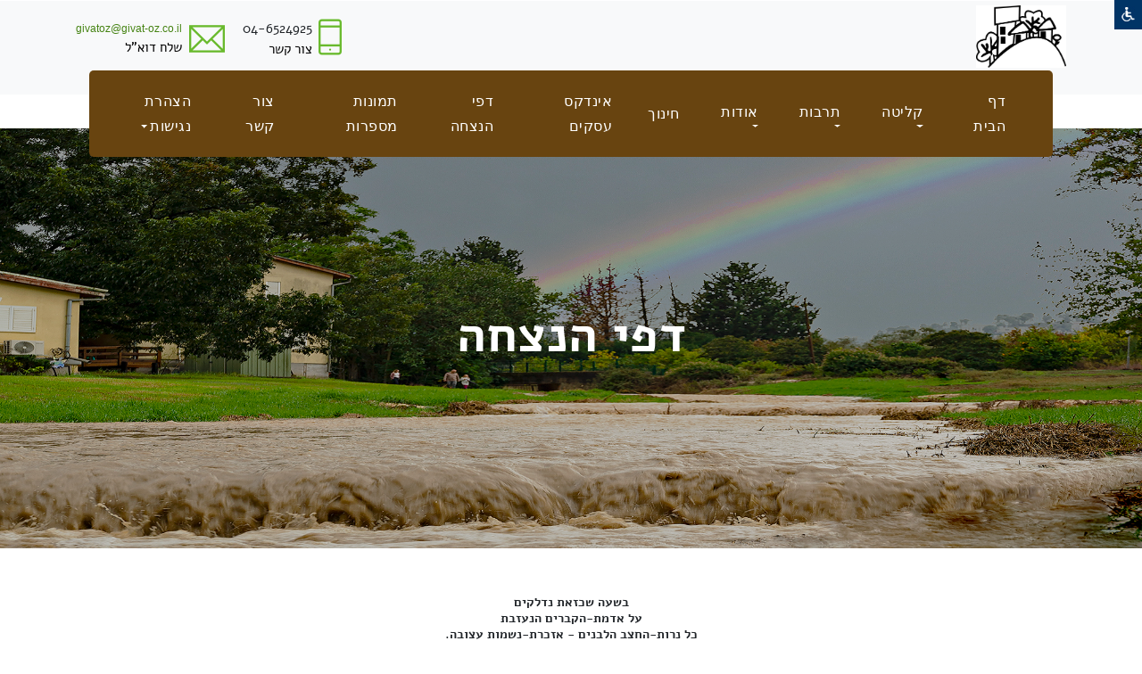

--- FILE ---
content_type: text/html
request_url: https://www.givat-oz.org.il/http_new/viewpage.asp?pagesCatID=12698&MemorialPage=1&Personkey=33BFF1C7F12F154F&siteName=givatoz
body_size: 15377
content:
 
<!DOCTYPE html PUBLIC "-//W3C//DTD XHTML 1.0 Transitional//EN" "https://www.w3.org/TR/xhtml1/DTD/xhtml1-transitional.dtd"> 
<html dir=rtl>
<head>


<title>דפי הנצחה - גבעת עוז- קהילנט</title>

<meta http-equiv="X-UA-Compatible" content="IE=EmulateIE8" >      
<meta http-equiv=Content-Type content="text/html; charset=windows-1255">
<META http-equiv="Content-Language" content="he">
<META NAME="allow-search" content="yes">
<META NAME="audience" content="all"> 
<META NAME="robots" content="all, index, follow">
<meta http-equiv="Cache-control" content="public, max-age=604800"> 
<META NAME="revisit-after" CONTENT="7 days">
<META name="keywords" content="אתר הנצחה לתושבי הישוב .יהי זיכרם ברוך... גבעת עוז">
<META name="description" content="אתר הנצחה לתושבי הישוב .יהי זיכרם ברוך... גבעת עוז">

<meta property="og:title" content="דפי הנצחה - גבעת עוז- קהילנט" />
<meta property="og:description" content="אתר הנצחה לתושבי הישוב .יהי זיכרם ברוך... גבעת עוז" />
<meta name="robots" content="max-snippet:-1, max-image-preview:large, max-video-preview:-1"/>
<link rel="canonical" href="https://www.givat-oz.org.il/http_new/viewpage.asp?pagesCatID=12698&MemorialPage=1&Personkey=33BFF1C7F12F154F&siteName=givatoz" />
<meta property="og:locale" content="he_IL" />
<meta property="og:type" content="website" />

<meta property="og:url" content="https://www.givat-oz.org.il/http_new/viewpage.asp?pagesCatID=12698&MemorialPage=1&Personkey=33BFF1C7F12F154F&siteName=givatoz" />
	
	<link rel="image_src" href="https://www.givat-oz.org.il/gallery/pictures/2014/12/13302/13302_TitleImage.jpg"/>	
	<meta property="og:image" content="https://www.givat-oz.org.il/gallery/pictures/2014/12/13302/13302_TitleImage.jpg"/>
	
<meta property="og:image:alt" content="גבעת עוז - קהילה-נט">
<meta property="og:image:type" content="image/jpeg"> 
<meta property="og:image:width" content="400" />
<meta property="og:image:height" content="300" />


<link rel=stylesheet type=text/css href="/main_css.css" title="">
 
<script language="JavaScript" src="/Includes/js/validForm.js?456" type="text/javascript"></script>


	<link rel="STYLESHEET" type="text/css" href="/Includes/css/CascadeMenuR_Kehila.css">

<script>

function InitMenu()
{
/*	 var bar = menuBarPages.children     

     for(var i=0;i < bar.length;i++) 
        {
		if (bar[i].menu.indexOf("menuPages")!=-1)
		{
	      var menu=eval(bar[i].menu)
		  menu.style.visibility = "hidden"
          bar[i].onmouseover = new Function("ShowMenu1("+bar[i].id+")")
          var Items = menu.children
          for(var j=0; j<Items.length; j++)
            {
              var menuItem = eval(Items[j].id)
                
                if(menuItem.menu != null)
                   { 
                    menuItem.innerHTML += "<Span Id="+menuItem.id+"_Arrow class='Arrow'>3</Span>"
                    FindSubMenu(menuItem.menu)}
               
                 if(menuItem.cmd != null) 
                   {
                   menuItem.onclick = new Function("Do("+menuItem.id+")") } 
                   
              menuItem.onmouseover = new Function("highlight("+Items[j].id+")")
            
            }    
        
        }  
	} */
}

   function FindSubMenu(subMenu)
   {
         var menu=eval(subMenu)
         var Items = menu.children
          for(var j=0; j<Items.length; j++)
            {
              menu.style.visibility = "hidden"
              var menuItem = eval(Items[j].id)
              
              
              if(menuItem.menu!= null)
                 {
                    menuItem.innerHTML += "<Span Id="+menuItem.id+"_Arrow class='Arrow'>4</Span>"
                    // var tmp = eval(menuItem.id+"_Arrow")
                    //tmp.style.pixelLeft = 35 //menuItem.getBoundingClientRect().right - tmp.offsetWidth - 15
                    FindSubMenu(menuItem.menu)
                 }

                 if(menuItem.cmd != null) 
                   {
                   menuItem.onclick = new Function("Do("+menuItem.id+")") } 
                  
              menuItem.onmouseover = new Function("highlight("+Items[j].id+")")
                 
            }  
   } 
  
 
   function ShowMenu1(obj)
   {
     HideMenu(menuBarPages);
	

     var menu = eval(obj.menu)
     var bar = eval(obj.id)
     bar.className="barOver"
     menu.style.visibility = "visible"
     menu.style.pixelTop =  obj.getBoundingClientRect().top + obj.offsetHeight + Bdy.scrollTop-20
     menu.style.pixelLeft = obj.getBoundingClientRect().right + Bdy.scrollLeft- 250
   }

   function highlight(obj)
   {
     var PElement = eval(obj.parentElement.id)
//	 alert(PElement);
     if(PElement.hasChildNodes() == true)
     {  var Elements = PElement.children
       for(var i=0;i<Elements.length;i++)
       {
          TE = eval(Elements[i].id)
          TE.className = "menuItem"
       }
      } 
     obj.className="ItemMouseOver"
     window.defaultStatus = obj.title
     ShowSubMenu(obj)
   }
   
   function Do(obj)
   {
    var cmd = eval(obj).cmd	
    window.navigate(cmd)
     
   }
   
   function HideMenu(obj)
   {
          if(obj.hasChildNodes()==true)
              {  
                 var child = obj.children     
                 
                 for(var j =0;j<child.length;j++)
                  {
                     if (child[j].className=="barOver")
                     {var bar = eval(child[j].id)
                      bar.className="Bar"}
                      
                     if(child[j].menu != null)
                       {
                          var childMenu = eval(child[j].menu)
                          if(childMenu.hasChildNodes()==true) 
                               HideMenu(childMenu)
                          
                           childMenu.style.visibility = "hidden" 
                         }
                  }
              
              }
   }
   
  function ShowSubMenu(obj)
  {
     PMenu = eval(obj.parentElement.id)
      HideMenu(PMenu)
     if(obj.menu != null)
     {
     var menu = eval(obj.menu)
     menu.style.visibility = "visible"
     menu.style.pixelTop =  obj.getBoundingClientRect().top + Bdy.scrollTop+20
     menu.style.pixelLeft = obj.getBoundingClientRect().left + Bdy.scrollLeft-50
     if(menu.getBoundingClientRect().right > window.screen.availWidth )
       menu.style.pixelLeft = obj.getBoundingClientRect().left - menu.offsetWidth
    }
  } 


function MyHideMenu()
{

	HideMenu(menuBar);
	
}



</script>
<script language="JavaScript">
	function valid(forma){
	var rtrn;
	rtrn=true;
		if(validChr(forma.str,"You have entered and invalid character.")==false){rtrn=false}
	return rtrn; 
	}
</script>
<script src="https://ajax.googleapis.com/ajax/libs/jquery/1.8.3/jquery.min.js"></script>
<script src="/includes/1.2.6/jquery.tools.min.js"></script>
<link href="https://fonts.googleapis.com/earlyaccess/alefhebrew.css" media="screen" rel="stylesheet" type="text/css" />
<!--link rel="stylesheet" type="text/css" href="//fonts.googleapis.com/css?family=Arimo" /--->
<!-- Beginning MENUS of compulsory code below -->
<link href="/includes/menus/css/dropdown/themes/default/helper.css" media="screen" rel="stylesheet" type="text/css" />
<link href="/includes/menus/css/dropdown/dropdown.css" media="screen" rel="stylesheet" type="text/css" />
<link href="/includes/menus/css/dropdown/dropdown.vertical.rtl.css" media="screen" rel="stylesheet" type="text/css" />
<style type="text/css">	
	
@charset "UTF-8";

/** 
 * Default CSS Drop-Down Menu Theme
 *
 * @file		default.css
 * @name		Default
 * @version		0.1.1
 * @type		transitional
 * @browsers	Windows: IE5+, Opera7+, Firefox1+
 *				Mac OS: Safari2+, Firefox2+
 *
 * @link		http://www.lwis.net/
 * @copyright	2008 Live Web Institute
 *
 * Module Classes: *.dir {} *.on {} *.open {} li.hover {} li.first {} li.last {}
 * Expected directory tag - li
 *
 */


/*-------------------------------------------------/
 * @section		Base Drop-Down Styling
 * @structure	ul (unordered list)
 *				ul li (list item)
 *				ul li a (links)
 *				/*\.class|(li|a):hover/
 * @level sep	ul
 */


ul.dropdown {
 /*font-weight: bold;*/
}

	ul.dropdown li {
	/* height:15px;
	 padding: 7px 10px;*/
	 /*background-color: #626f80;*/
	 border-style: solid;
	 border-width: 0px 0px 0px 0px;
	 border-color: #ffffff #ffffff #ffffff;
	 vertical-align:middle;
	 color: #FFFFFD;
	}

	ul.dropdown li.hover,
	ul.dropdown li:hover {
	/* height:15px;
	 padding: 7px 10px;*/
	 /*background-color: #626f80;*/
	 border-style: solid;
	 border-width: 0px 0px 0px 0px;
	 border-color: #ffffff #ffffff #ffffff;
	 vertical-align:middle;
	 color: #FFFFFD;
	 
	}

	ul.dropdown a:link,
	ul.dropdown a:visited	{ color: #FFFFFD; vertical-align:middle;text-decoration: none;font-size:12px; }
	ul.dropdown a:hover		{ color: #FFFFFD; font-size:12px;vertical-align:middle;}
	ul.dropdown a:active	{ color: #FFFFFD;font-size:12px;vertical-align:middle;}


	/* -- level mark -- */

	ul.dropdown ul {
	 width: 140px;
	 margin-top: 0px;
	}

		ul.dropdown ul li {
		 font-weight: normal;
		}



/*-------------------------------------------------/
 * @section		Support Class `dir`
 * @level sep	ul, .class
 */


ul.dropdown *.dir {
 padding-right: 10px;

 background-position: 100% 10%;
 background-repeat: no-repeat;
}


/* -- Components override -- */

ul.dropdown-horizontal ul *.dir {
 padding-right: 15px;
 /*background-image: url(images/nav-arrow-right.png);*/
 background-position: 100% 50%;
 background-repeat: no-repeat;
 
}

ul.dropdown-upward *.dir {
 background-image: url(images/nav-arrow-top.png);
}

ul.dropdown-vertical *.dir,
ul.dropdown-upward ul *.dir {
 #background-image: url(images/nav-arrow-right.png);
}

ul.dropdown-vertical-rtl *.dir {
 padding-right: 10px;
 padding-left: 15px;
 
background-repeat:no-repeat;
background-image:url('/gallery/pictures/2014/12/13302/buttonbg.jpg');
 
}
	</style>
<!--[if lt IE 7]>
<!--script type="text/javascript" src="/includes/menus/js/jquery/jquery.js"></script-->
<!--<script src="https://ajax.googleapis.com/ajax/libs/jquery/1.5.1/jquery.min.js"></script> 
<script src="http://code.jquery.com/jquery-1.8.3.min.js"></script>  --> 
<script type="text/javascript" src="/includes/menus/js/jquery/jquery.dropdown.js"></script>
<![endif]-->
<!-- / END MENUS-->
<script type="text/javascript" src="/includes/fancybox/jquery.mousewheel-3.0.4.pack.js"></script>
<script type="text/javascript" src="/includes/fancybox/jquery.fancybox-1.3.4.pack.js"></script>
<link rel="stylesheet" type="text/css" href="/includes/fancybox/jquery.fancybox-1.3.4.css" media="screen" />
                  
<script type="text/javascript">
		$(document).ready(function() {
			$("A#NewWindowBox").fancybox({
				'width'				: '93%',
				'height'			: '93%',
				'autoScale'			: true,
				'transitionIn'		: 'fade',
				'transitionOut'		: 'fade',
				'type'				: 'iframe',
				'titlePosition': 'inside',
				'onClosed': function() {
					parent.location.reload(true); ;
				}
			});		
			$("A#NewWindowBoxSmall").fancybox({
				'width'				: '30%',
				'height'			: '20%',
				'autoScale'			: true,
				'transitionIn'		: 'fade',
				'transitionOut'		: 'fade',
				'type'				: 'iframe',
				'titlePosition': 'inside',
				'onClosed': function() {
					//parent.location.reload(true); ;
				}
			});		
			$("A#NewWindowBoxScale").fancybox({				
				'width'				: '90%',
				'height'			: '90%',
				'transitionIn'		: 'fade',
				'transitionOut'		: 'fade',
				'type'				: 'iframe',
				'titlePosition'		: 'inside',				
				'onClosed': function() {
					//parent.location.reload(true); ;
				}
			});		
			$("A#NewWindowBoxScaleNoPrecent").fancybox({				
				'width'				: 800,
				'height'			: 300,
				'transitionIn'		: 'fade',
				'transitionOut'		: 'fade',
				'type'				: 'iframe',
				'titlePosition'		: 'inside',				
				'onClosed': function() {
					//parent.location.reload(true); ;
				}
			});		
			$("A#NewWindowBoxScaleNoPrecentRefresh").fancybox({				
				'width'				: 800,
				'height'			: 300,
				'transitionIn'		: 'fade',
				'transitionOut'		: 'fade',
				'type'				: 'iframe',
				'titlePosition'		: 'inside',				
				'onClosed': function() {
					parent.location.reload(true); ;
				}
			});	
			$("A#NewWindowBoxOrginizeMSG").fancybox({				
				'width'				: 300,
				'height'			: 500,
				'transitionIn'		: 'fade',
				'transitionOut'		: 'fade',
				'type'				: 'iframe',
				'titlePosition'		: 'inside',				
				'onClosed': function() {
					parent.location.reload(true); ;
				}
			});		
			$("A#NewWindowBoxAddPhotos").fancybox({				
				'width'				: 600,
				'height'			: 350,
				'transitionIn'		: 'fade',
				'transitionOut'		: 'fade',
				'type'				: 'iframe',
				'titlePosition'		: 'inside',				
				'onClosed': function() {
					//parent.location.reload(true); ;
				}
			});		
			$("A#NewWindowBoxAddCatAlbum").fancybox({				
				'width'				: 900,
				'height'			: 350,
				'transitionIn'		: 'fade',
				'transitionOut'		: 'fade',
				'type'				: 'iframe',
				'titlePosition'		: 'inside',				
				'onClosed': function() {
					parent.location.reload(true); ;
				}
			});
			$("A#NewWindowBoxSmallRefresh").fancybox({
				'width'				: '30%',
				'height'			: '20%',
				'autoScale'			: true,
				'transitionIn'		: 'fade',
				'transitionOut'		: 'fade',
				'type'				: 'iframe',
				'titlePosition': 'inside',
				'onClosed': function() {
					parent.location.reload(true); ;
				}
			});	
		});
		
		function callMeWithRefresh(site){ 
				$("#sample").fancybox({ 'hideOnOverlayClick': false,
						'width'                         : 850,
						'height'                        : '95%',
						'transitionIn'          : 'fade',						
						'transitionOut'         : 'fade',
						'hideOnOverlayClick': false,
						'hideOnOverlayClick': false,
						'type'                          : 'iframe',  
						'href'                          : ''+site+'',
						'autoScale'                      : false,
						'onStart'                       : function(){$("body").css({'overflow':'visible'});},
						'onClosed'                      : function(){$("body").css({"overflow":"visible"});location.reload(true);},
						'onComplete' : function () {$("#fancybox-frame").attr("allowfullscreen", "allowfullscreen")}
				});
		readyFancy();
		}
		
		function callMeSmall(site){ 
				$("#sample").fancybox({ 'hideOnOverlayClick': false,
						'width'                         : '30%', 
						'height'                        : '20%',
						'transitionIn'          : 'fade',						
						'transitionOut'         : 'fade',
						'hideOnOverlayClick': false,
						'hideOnOverlayClick': false,
						'type'                          : 'iframe', 
						'href'                          : ''+site+'',
						'autoScale'                      : false,
						'onStart'                       : function(){$("body").css({'overflow':'visible'});},
						'onClosed'                      : function(){$("body").css({"overflow":"visible"});location.reload(true);}
				});
		readyFancy();
		}
		
		function callMe(site){ 
				$("#sample").fancybox({ 'hideOnOverlayClick': false,
						'width'                         : 850,
						'height'                        : '95%',
						'hideOnContentClick': false, 
						'hideOnOverlayClick': false,
						'transitionIn'          : 'none',
						'transitionOut'         : 'none',
						'type'                          : 'iframe', 
						'href'                          : ''+site+'',
						'autoScale'                      : false,
						'onStart'                       : function(){$("body").css({'overflow':'visible'});},
						'onClosed'                      : function(){$("body").css({"overflow":"visible"});}
				});
		readyFancy();
		}
		
		function callMeTopSmall(site){ 
				$("#sample").fancybox({ 'hideOnOverlayClick': false,
						'width'                         : '30%', 
						'height'                        : '20%',
						'topRatio'    					: 0,
						'margin'     					: [100, 0, 20, 0],         
						'transitionIn'          : 'none',
						'transitionOut'         : 'none',
						'type'                          : 'iframe', 
						'href'                          : ''+site+'',
						'autoScale'                      : false,
						'onStart'                       : function(){$("body").css({'overflow':'visible'});},
						'onClosed'                      : function(){$("body").css({"overflow":"visible"});location.reload(true);}
				});       
		readyFancy();
		}
		
		function readyFancy(){      
				$("a#sample").trigger("click");
		}
	</script>

<style type="text/css">	
<!--

body {
	scrollbar-face-color:#7BBA09;
	background-position:center top;
	
		background-color:#FFFFFF;	
		
	background-repeat:no-repeat;
	align:center;
	FONT-SIZE: 12px;
	FONT-FAMILY: Arial;
	 
	/*text-align:center;*/
}  
table {
	padding: 0px;  
	border-spacing: 0px;
}
td {
	FONT-SIZE: 12px;
	FONT-FAMILY: Arial;
}
A.menu:link {
	COLOR: #FFFFFD; FONT-FAMILY: Arial; FONT-SIZE: 12px; font-weight: bold;   TEXT-DECORATION: none;
}
A.menu:visited {
	COLOR:#FFFFFD; FONT-FAMILY: Arial; FONT-SIZE: 12px; font-weight: bold;  TEXT-DECORATION: none;
}
A.menu:active {
	COLOR: #FFFFFD; FONT-FAMILY: Arial; FONT-SIZE: 12px; font-weight: bold;  TEXT-DECORATION: none;
}
A.menu:hover {
	COLOR: #FFFFFD; FONT-FAMILY: Arial; FONT-SIZE: 12px; TEXT-DECORATION: underline;
}
A:link {
	COLOR: #23608F; FONT-FAMILY: Arial; FONT-SIZE: 12px;   TEXT-DECORATION: none;
}
A:visited {
	COLOR:#23608F; FONT-FAMILY: Arial; FONT-SIZE: 12px; font-weight: bold;  TEXT-DECORATION: none;
}
A:active {
	COLOR: #23608F; FONT-FAMILY: Arial; FONT-SIZE: 12px; font-weight: bold;  TEXT-DECORATION: none;
}
A:hover {
	COLOR: #23608F; FONT-FAMILY: Arial; FONT-SIZE: 12px; TEXT-DECORATION: underline;
}
h1 {
	font-size:22px;-webkit-margin-before:0;-webkit-margin-after:0;
}
h2 {
	font-size:16px;-webkit-margin-before:0;-webkit-margin-after:0;
}
h3 {
	font-size:14px;-webkit-margin-before:0;-webkit-margin-after:0;
}
-->
</style>
<link rel="stylesheet" href="/includes/NewDesign/NewDesign2.css" type="text/css" media="all">
<script>
function sb_change_mode_new(e,f){
	var elemMore,elemMoreBtn,elemImg,imgSrc,imgMarginBottom,class_Name,display_Type,doc_onclick;
	var evt = e || window.event;
	var imgUp="";
	var imgDown="";
	elemMoreBtn = document.getElementById("sb_more");
	elemMore = document.getElementById("sb_more_menu"+f);	
	elemImg= document.getElementById("sb_more_img");
	imgSrc=imgUp;
	imgMarginBottom="3px";
	class_Name="type2";
	display_Type="block";
	doc_onclick=function(e){sb_change_mode_mode(e);}
	if(elemMore.style.display==display_Type){
		doc_onclick=null;
		display_Type="none";
		class_Name="type2_2";
		imgSrc=imgDown;
		imgMarginBottom="1px";
	}
	document.onclick=doc_onclick;
	elemMoreBtn.className=class_Name;
	elemMore.style.display=display_Type;
	elemImg.src=imgSrc;
	elemImg.style.marginBottom=imgMarginBottom;
	if (evt.stopPropagation) evt.stopPropagation(); else evt.cancelBubble = true;
}

function sb_change_mode_mode(e,f){
	var elemMore,elemMoreBtn,elemImg,imgSrc,imgMarginBottom,class_Name,display_Type,doc_onclick;
	var evt = e || window.event;
	var imgUp="";
	var imgDown="";
	elemMoreBtn = document.getElementById("sb_more");
	//alert(f);
	elemMore = document.getElementById("sb_more_menu"+f);
	elemImg= document.getElementById("sb_more_img");
	imgSrc=imgUp;
	imgMarginBottom="3px";
	class_Name="type2";
	display_Type="block";
	doc_onclick=function(e){sb_change_mode_mode(e);}
	document.onclick=doc_onclick;
	elemMoreBtn.className=class_Name;
	elemMore.style.display=display_Type;

	if (evt.stopPropagation) evt.stopPropagation(); else evt.cancelBubble = true;
}

function changeClass(el,class_Name){ el.className=class_Name; }
</script>
<style>.btnBlack{color:white;font-family:arial;font-size:12px;background-color:#252525;font-weight:bold;border:solid 0px white;height:20px;text-align:center;}</style>

<script type="text/javascript">
    $(function() {
        $("#bookmarkme").click(function() {
            // Mozilla Firefox Bookmark
            if ('sidebar' in window && 'addPanel' in window.sidebar) { 
                window.sidebar.addPanel(location.href,document.title,"");
            } else if( /*@cc_on!@*/false) { // IE Favorite
                window.external.AddFavorite(location.href,document.title); 
            } else { // webkit - safari/chrome
                alert('Press ' + (navigator.userAgent.toLowerCase().indexOf('mac') != - 1 ? 'Command/Cmd' : 'CTRL') + ' + D to bookmark this page.');
            }
        });
    });
</script>

</head>

<BODY align="center" id="Bdy" LEFTMARGIN=0 TOPMARGIN=0 bottommargin="0" MARGINWIDTH=0 OnLoad="InitMenu()" MARGINHEIGHT=0 style="width: 100%;height: 100%;margin: 0;

		zoom:1; -moz-transform:scale(1);
	
">

	<img border=0 style="width:0px;height:0px;" src="/gallery/pictures/2014/12/13302/13302_TitleImage.jpg">


<!-- Go to www.addthis.com/dashboard to customize your tools 11111-->
<!--script type="text/javascript" src="https://s7.addthis.com/js/300/addthis_widget.js#pubid=zurchen" async="async"></script--->

 
	<div style="position:relative;width:100%;" id="divSpace"></div>
	<!--<link type="text/css" rel="stylesheet" href="/includes/nagishut/font-awesome-4.4.0/css/font-awesome.min.css"> -->
	<link type="text/css" rel="stylesheet" href="/includes/nagishut/access.css?123" />
	
	<div id="clsAccess"></div>
	
	<script>
	if(self.location==top.location) {

		$( document ).ready(function() {
			$("#clsAccess").load("/includes/nagishut/access.asp", function(){
				$("#mainAccess").click(function(e) {
					e.preventDefault();
					$("#clsAccessMain").toggle();
				});
				$("#clsAccessClose").click(function(e) {
					e.preventDefault();
					$("#clsAccessMain").hide();
				});
				$("#clsAccessGrayscale").click(function(e) {
					e.preventDefault();
					$("html").removeClass("AccessInverted");
					$("html").toggleClass("AccessGrayscale");
					parent.document.getElementById("updNagishutIframe").src = "/includes/nagishut/changeNagishutParams.asp?siteColors=Grayscale";
					setActiveButton(".siteColors",$(this));
				});
				$("#clsAccessInverted").click(function(e) {
					e.preventDefault();
					$("html").removeClass("AccessGrayscale");
					$("html").toggleClass("AccessInverted");
					parent.document.getElementById("updNagishutIframe").src = "/includes/nagishut/changeNagishutParams.asp?siteColors=Inverted";
					setActiveButton(".siteColors",$(this));
				});
				$("#clsAccessDefault").click(function(e) {
					e.preventDefault();
					$("html").removeClass("AccessGrayscale");
					$("html").removeClass("AccessInverted");
					parent.document.getElementById("updNagishutIframe").src = "/includes/nagishut/changeNagishutParams.asp?siteColors=Default";
					setActiveButton(".siteColors",$(this));
				});
				
				$("#clsAccessFontN").click(function(e) {
					e.preventDefault();
					parent.document.getElementById("updNagishutIframe").src = "/includes/nagishut/changeNagishutParams.asp?font=N";
					document.body.style = "zoom:1; -moz-transform:scale(1);"
					window.document.getElementById("bottomFrame").contentDocument.body.style = "zoom:1; -moz-transform:scale(1);"
					setActiveButton(".fontSize",$(this));
				});
				$("#clsAccessFontL").click(function(e) {
					e.preventDefault();
					parent.document.getElementById("updNagishutIframe").src = "/includes/nagishut/changeNagishutParams.asp?font=L";
					document.body.style = "zoom:1.1; -moz-transform:scale(1.1);"
					window.document.getElementById("bottomFrame").contentDocument.body.style = "zoom:1.1; -moz-transform:scale(1.1);"
					setActiveButton(".fontSize",$(this));
				});       
				$("#clsAccessFontXL").click(function(e) {
					e.preventDefault();
					parent.document.getElementById("updNagishutIframe").src = "/includes/nagishut/changeNagishutParams.asp?font=XL";
					document.body.style = "zoom:1.2; -moz-transform:scale(1.2);"
					window.document.getElementById("bottomFrame").contentDocument.body.style = "zoom:1.2; -moz-transform:scale(1.2);"
					setActiveButton(".fontSize",$(this));
				});
				
				function setActiveButton(linksClass,elm) {
					$(linksClass).each(function(){
						
						if	($(this).attr("id") == elm.attr("id")) {
							$(this).addClass("active");
						} else {
							$(this).removeClass("active"); 
						}
					});
				}
				
				
			});
		});
	} 
</script> 
	
	<ul class="fast-nav">
		<li><a href="#contentLink" accesskey="s">תוכן העמוד</a></li>
		<li><a href="/" accesskey="1">עמוד הבית</a></li>
		<li><a href="/ViewPage.asp?pagesCatID=32964&siteName=givatoz" accesskey="0">מקשי קיצור</a></li>
		<!--<li><a href="./?view=pages&amp;id=3773" accesskey="8">תנאי שימוש באתר</a></li>-->
	</ul>
	
	<iframe name="updNagishutIframe" id="updNagishutIframe" style="display:none;" width=300 height=100></iframe>  
	
	<!--script>
		if (screen.availWidth<=1024) 
			document.getElementById("divSpace").innerHTML = "<Br><Br>";
	</script-->

<a href="#" id="sample"></a>
<head>
    <!-- Required meta tags -->
    <meta charset="utf-8">
    <meta name="viewport" content="width=device-width, initial-scale=1, shrink-to-fit=no">
    
<META name="keywords" content="אתר הנצחה לתושבי הישוב .יהי זיכרם ברוך... גבעת עוז">
<META name="description" content="אתר הנצחה לתושבי הישוב .יהי זיכרם ברוך... גבעת עוז">

<meta property="og:title" content="דפי הנצחה - גבעת עוז- קהילנט" />
<meta property="og:description" content="אתר הנצחה לתושבי הישוב .יהי זיכרם ברוך... גבעת עוז" />
<meta name="robots" content="max-snippet:-1, max-image-preview:large, max-video-preview:-1"/>
<link rel="canonical" href="https://www.givat-oz.org.il/http_new/viewpage.asp?pagesCatID=12698&MemorialPage=1&Personkey=33BFF1C7F12F154F&siteName=givatoz" />
<meta property="og:locale" content="he_IL" />
<meta property="og:type" content="website" />

<meta property="og:url" content="https://www.givat-oz.org.il/http_new/viewpage.asp?pagesCatID=12698&MemorialPage=1&Personkey=33BFF1C7F12F154F&siteName=givatoz" />
	
	<link rel="image_src" href="https://www.givat-oz.org.il/gallery/pictures/2014/12/13302/13302_TitleImage.jpg"/>	
	<meta property="og:image" content="https://www.givat-oz.org.il/gallery/pictures/2014/12/13302/13302_TitleImage.jpg"/>
	
<meta property="og:image:alt" content="גבעת עוז - קהילה-נט">
<meta property="og:image:type" content="image/jpeg"> 
<meta property="og:image:width" content="400" />
<meta property="og:image:height" content="300" />


    <!-- Plugins CSS -->
    <link rel="stylesheet" href="assets/css/bootstrap.min.css">
    <link rel="stylesheet" href="assets/fonts/themify/themify-icons.css">

    <link rel="stylesheet" href="assets/css/slick.css">
    <link rel="stylesheet" href="assets/css/slick-theme.css">
    <link rel="stylesheet" href="assets/css/all.css">

    <!-- Theme CSS -->
    <link rel="stylesheet" href="assets/css/style.css?444">
    <link rel="stylesheet" href="assets/css/responsive.css?123">
	<link href="https://fonts.googleapis.com/earlyaccess/alefhebrew.css" media="screen" rel="stylesheet" type="text/css" />

    <title>Rapoo- It solutions &amp; Corporate template</title>
	<style>		  
		.sticky {
		  position: fixed;
		  top: 24px;
		  width: 100%;
		   z-index:9990;
		}

		
		#navbar {
		  overflow: hidden;
		  background-color: #333;
		 
		  
		}
		
		.bg-primary,.btn-primary,.btn-white:hover{
			background:#684410!important;
			border-color: #684410!important;
			color: #fff;
		}

		.bg-dark,.btn-primary:hover{
			background: #232323!important;
			border-color: #232323!important;
			color: #fff;
		}
		
		
		.dropdown-item:hover {
			color: #fff;
			text-decoration: none;
			background-color: #684410;
		}

		
	</style>
</head>


<!-- LOADER TEMPLATE -->
<div id="page-loader">
    <div class="loader-icon fa fa-spin colored-border"></div>
</div>

<!-- /LOADER TEMPLATE -->
<body class="top-header">
	<div class="top-bar" id="top-bar">
        <div class="container">          
			
			  <div class="row align-items-center">
				<div class="col-lg-4 ml-lg-auto col-md-6">
                    <div class="top-bar-right text-white">
                        <!--<i class="fa fa-map-marker"></i>
                        <span class="ml-2">קיבוץ רשפים מיקוד 1090500, עמק המעיינות</span>-->
                    </div>
                </div>
				<div class="col-lg-6 col-md-6">
					
                </div>
               </div>
			
            
        </div>
    </div>
	
	
    <div class="logo-bar d-none d-md-block d-lg-block bg-light">
        <div class="container">
            <div class="row">
                 <div class="col-lg-2" >
					
						<div class="logo d-none d-lg-block">
						   <!-- Brand -->
							
								<a title="גבעת עוז - חזרה לדף ראשי" href=index.asp><img src="/gallery/pictures/2014/12/13302/logo.jpg" alt="לוגו - גבעת עוז" border="0" align="right" height="70"/></a>
							  
						</div>
						<br>
				</div>

                 <div class="col-lg-10 mt-2 justify-content-end ml-lg-auto d-flex col-12 align-items-center" >
                   	<div class="top-info-block d-inline-flex">
<div class="icon-block">
<em class="ti-mobile"></em>
</div>
<div class="info-block">
<a style="color:#458312;" href="tel:04-6524925">
<h5 class="font-weight-500">04-6524925</h5>
</a>
<p>צור קשר</p>
</div>
</div>
<div class="top-info-block d-inline-flex">
<div class="icon-block">
<em class="ti-email"></em>
</div>
<div class="info-block pr-2">
<h5 class="font-weight-500"><a style="color:#458312;" href="mailto:givatoz@givat-oz.co.il" target="_blank">givatoz@givat-oz.co.il</a></h5>
<p>שלח דוא"ל</p>
</div>
</div>
                </div>
            </div>
        </div>
    </div>

   

   <!-- NAVBAR
    ================================================= -->
    <div class="main-navigation menu-2 navbar" id="mainmenu-area">
        <div class="container">
		
			<div class="col-12"> 
		
		
			<nav class="navbar col-lg-12 navbar-expand-lg navbar-dark bg-primary main-nav navbar-togglable">
                <button class="navbar-toggler" type="button" data-toggle="collapse" data-target="#navbarCollapse" aria-controls="navbarCollapse" aria-expanded="false" aria-label="Toggle navigation">
                    <span class="fa fa-bars"></span>
                </button>

                <!-- Collapse -->
                <div class="collapse navbar-collapse bg-primary" id="navbarCollapse" >
					
                    <!-- Links -->
                    <ul class="navbar-nav"  >
                        <li class="nav-item dropdown" >
                            				
								<a role="button" class="nav-link "  aria-haspopup="true" aria-expanded="false"  accesskey="1" title="דף הבית" href="/mainsite.asp" style="font-weight:normal;" target=''>
							<font size="3">דף הבית</font>
							</a>
							
                        </li>
						
				 </ul>
				
                    <!-- Links -->
                    <ul class="navbar-nav"  >
                        <li class="nav-item dropdown" >
                             
								<a role="button" class="nav-link  dropdown-toggle" aria-haspopup="true" aria-expanded="false" title="קליטה" style="font-weight:normal;" href="ViewPage.asp?pagesCatID=34705&siteName=givatoz" target='_self'>
							<font size="3">קליטה</font>
							</a>
							
								<div class="dropdown-menu dropdown-menu-right" aria-labelledby="navbarWelcome">
												
									<a class="dropdown-item "   title="שכונת השחר 2023" href="/VideoGallery/clips/2014/12/13302/456337CMHDKP381763.pdf" style="font-weight:normal;" target='_blank'>
								<font size="3">שכונת השחר 2023</font>
								</a>                                
                            
												
									<a class="dropdown-item "   title="שאלון לקביעת פגישה" href="https://did.li/shashahar" style="font-weight:normal;" target='_self'>
								<font size="3">שאלון לקביעת פגישה</font>
								</a>                                
                            
								</div>
							
                        </li>
						
				 </ul>
				
                    <!-- Links -->
                    <ul class="navbar-nav"  >
                        <li class="nav-item dropdown" >
                             
								<a role="button" class="nav-link  dropdown-toggle" aria-haspopup="true" aria-expanded="false" title="תרבות" style="font-weight:normal;" href="ViewPage.asp?pagesCatID=13578&siteName=givatoz" target=''>
							<font size="3">תרבות</font>
							</a>
							
								<div class="dropdown-menu dropdown-menu-right" aria-labelledby="navbarWelcome">
												
									<a class="dropdown-item "   title="קצת עלינו.." href="https://www.youtube.com/watch?v=YJv21h34yeM&feature=youtu.be" style="font-weight:normal;" target='_blank'>
								<font size="3">קצת עלינו..</font>
								</a>                                
                            
												
									<a class="dropdown-item "   title="חג קיבוץ 65- המופע" href="https://www.youtube.com/watch?v=ziuvyhJ3x-U" style="font-weight:normal;" target='_self'>
								<font size="3">חג קיבוץ 65- המופע</font>
								</a>                                
                            
								</div>
							
                        </li>
						
				 </ul>
				
                    <!-- Links -->
                    <ul class="navbar-nav"  >
                        <li class="nav-item dropdown" >
                             
								<a role="button" class="nav-link  dropdown-toggle" aria-haspopup="true" aria-expanded="false" title="אודות" style="font-weight:normal;" href="ViewPage.asp?pagesCatID=12692&siteName=givatoz" target=''>
							<font size="3">אודות</font>
							</a>
							
								<div class="dropdown-menu dropdown-menu-right" aria-labelledby="navbarWelcome">
								 
									<a class="dropdown-item "   title="מקור השם" style="font-weight:normal;" href="ViewPage.asp?pagesCatID=13330&siteName=givatoz" target=''>
								<font size="3">מקור השם</font>
								</a>                                
                            
								 
									<a class="dropdown-item "   title="על המקום" style="font-weight:normal;" href="ViewPage.asp?pagesCatID=13334&siteName=givatoz" target=''>
								<font size="3">על המקום</font>
								</a>                                
                            
								 
									<a class="dropdown-item "   title="אלה תולדות..." style="font-weight:normal;" href="ViewPage.asp?pagesCatID=13342&siteName=givatoz" target=''>
								<font size="3">אלה תולדות...</font>
								</a>                                
                            
								 
									<a class="dropdown-item "   title="סיפורו של חייל אלמוני" style="font-weight:normal;" href="ViewPage.asp?pagesCatID=13328&siteName=givatoz" target=''>
								<font size="3">סיפורו של חייל אלמוני</font>
								</a>                                
                            
								</div>
							
                        </li>
						
				 </ul>
				
                    <!-- Links -->
                    <ul class="navbar-nav"  >
                        <li class="nav-item dropdown" >
                             
								<a role="button" class="nav-link " aria-haspopup="true" aria-expanded="false" title="חינוך" style="font-weight:normal;" href="ViewPage.asp?pagesCatID=13308&siteName=givatoz" target=''>
							<font size="3">חינוך</font>
							</a>
							
                        </li>
						
				 </ul>
				
                    <!-- Links -->
                    <ul class="navbar-nav"  >
                        <li class="nav-item dropdown" >
                             
								<a role="button" class="nav-link " aria-haspopup="true" aria-expanded="false" title="אינדקס עסקים" style="font-weight:normal;" href="ViewPage.asp?pagesCatID=12696&siteName=givatoz" target=''>
							<font size="3">אינדקס עסקים</font>
							</a>
							
                        </li>
						
				 </ul>
				
                    <!-- Links -->
                    <ul class="navbar-nav"  >
                        <li class="nav-item dropdown" >
                             
								<a role="button" class="nav-link " aria-haspopup="true" aria-expanded="false" title="דפי הנצחה" style="font-weight:normal;" href="ViewPage.asp?pagesCatID=12698&siteName=givatoz" target=''>
							<font size="3">דפי הנצחה</font>
							</a>
							
                        </li>
						
				 </ul>
				
                    <!-- Links -->
                    <ul class="navbar-nav"  >
                        <li class="nav-item dropdown" >
                             
								<a role="button" class="nav-link " aria-haspopup="true" aria-expanded="false" title="תמונות מספרות" style="font-weight:normal;" href="ViewPage.asp?pagesCatID=12699&siteName=givatoz" target=''>
							<font size="3">תמונות מספרות</font>
							</a>
							
                        </li>
						
				 </ul>
				
                    <!-- Links -->
                    <ul class="navbar-nav"  >
                        <li class="nav-item dropdown" >
                             
								<a role="button" class="nav-link " aria-haspopup="true" aria-expanded="false"accesskey="3" title="צור קשר" style="font-weight:normal;" href="ViewPage.asp?pagesCatID=12694&siteName=givatoz" target=''>
							<font size="3">צור קשר</font>
							</a>
							
                        </li>
						
				 </ul>
				
                    <!-- Links -->
                    <ul class="navbar-nav"  >
                        <li class="nav-item dropdown" >
                             
								<a role="button" class="nav-link  dropdown-toggle" aria-haspopup="true" aria-expanded="false" title="הצהרת נגישות" style="font-weight:normal;" href="ViewPage.asp?pagesCatID=32963&siteName=givatoz" target=''>
							<font size="3">הצהרת נגישות</font>
							</a>
							
								<div class="dropdown-menu dropdown-menu-right" aria-labelledby="navbarWelcome">
								 
									<a class="dropdown-item "   title="רשימת מקשי קיצור" style="font-weight:normal;" href="ViewPage.asp?pagesCatID=32964&siteName=givatoz" target=''>
								<font size="3">רשימת מקשי קיצור</font>
								</a>                                
                            
								</div>
							
                        </li>
						
				 </ul>
				                      
                   

                    <!--ul class="ml-lg-auto list-unstyled m-0">
                        <li><a href="#" class="btn btn-trans-white btn-circled">Get a quote</a></li>
                    </ul-->
                </div> <!-- / .navbar-collapse -->
            </nav>
			</div> 
        </div> <!-- / .container -->

    </div>

 

    <!-- HERO
    ================================================== -->

   

<!--<script>
	var currentBackground = 0;

	var backgrounds = [];

					
		backgrounds[0] = '/Gallery/Pictures/SliderSite/givatoz/גלית 1.jpg';
						
		backgrounds[1] = '/Gallery/Pictures/SliderSite/givatoz/גלית 2.jpg';
						
		backgrounds[2] = '/Gallery/Pictures/SliderSite/givatoz/נוף.jpg';
		

	function changeBackground() {

		currentBackground++;

		if(currentBackground > 2) currentBackground = 0;

	  /*  $('#banner').fadeOut(500,function() {*/
			$('#banner').css({
				'background-image' : "url('" + backgrounds[currentBackground] + "')",
				'transition' : "all 4s ease-in-out 1s",
				'background-blend-mode' : "multiply",
				'background-repeat': "no-repeat",
				'background-size': "100%"
			});
			/*$('#banner').fadeIn(500);*/
		/*});*/


		setTimeout(changeBackground, 5000);
	}

	$(document).ready(function() {

		setTimeout(changeBackground, 1);  

	}); 
</script>-->


<style>
	video {
    position: absolute;
    top: 0;
    right: 0;
    width: 100%;
	height
    z-index: -99;
     background-size: cover;
    transition: 1s opacity;
	}
	.vidi {
		
		object-fit: cover;	
		overflow: hidden;
	}
</style>

	
<!--    ================================================== -->
    <!--<section class="banner-area py-5" id="banner"  style="background: url('/Gallery/Pictures/SliderSite/givatoz/נוף.jpg');background-repeat:no-repeat;background-position:-150px;background-size: cover;">-->
    <section class="banner-area py-5" id="banner"  style="background: url('/Gallery/Pictures/SliderSite/givatoz/נוף.jpg');background-repeat:no-repeat;background-position:center center;background-size:cover;">
        <div class="overlay"></div>	        
		<!-- Content -->
        <div class="container">		  
            <div class="row justify-content-center">
                <div class="col-lg-9 col-md-12 col-12 text-center">
                    <div class="page-banner-content align-right" style="padding:150px 0" dir="rtl">
                        <h1 class="display-4 font-weight-bold">דפי הנצחה</h1>
						
							<div dir=rtl>
							
							</div>
												
                        <p></p>
                    </div>
                </div>
            </div> <!-- / .row -->
        </div> <!-- / .container -->
    </section>

	

		<!-- SECTIONS
		================================================== -->
		
		
		<!-- Working Process
		================================================== -->
		<section class="section pb-0 pt-1" id="process" >
			<div class="container">
				<div class="row justify-content-center mb-4">
					<div class="col-md-8 col-lg-8 text-right" dir="rtl"

						<!-- Heading -->
						<!--h2 class="section-title mb-2">
							Our Working process
						</h2-->

						<!-- Subheading -->
						<p class="mb-5">
						<div style="direction: rtl;"></div><h3 style="text-align: center; font-size: 14px;"><strong>בשעה שכזאת נדלקים <br /></strong>על אדמת-הקברים הנעזבת <br />כל נרות-החצב הלבנים - <strong>אזכרת-נשמות עצובה. </strong><br />שדות-הבר מאירים וכבים. <br />ברפרוף גחלילית מהבהבת. <br />מישהו שפניו אל האור <br /><strong>מטפס על פסגת-הגבעה.<br /></strong><strong>נתן יונתן</strong></h3><div style="direction: rtl;"></div>
						</p>

					</div>
				</div> <!-- / .row -->
			
			</div>
		</section>
		
		
		  
	  <section class="section pt-0 pb-5" id="Companies" >
	  <div class="container "><div class="row justify-content-center">
<table width=100% height=10 border=0 cellspacing=10 cellpadding=0 valign=top>
	<tr valign=top>
		<td></td>
		<td valign=top>		
			<table width=100% border=0 cellspacing=0 cellpadding=0>
				<tr valign=top>
					<td colspan=2 style="padding-right:20px; vertical-align:top;color:#C53F0A;" align=right height=30 class=headerwhite>				
						<font size=3><b>דף הנצחה לפוליבודה&nbsp;מתן&nbsp;ז"ל</b></Font>				
					</td>
				</tr>

		
				<tr>				  								
					<td class=main colspan=2 style="padding-right:20px; vertical-align:top;color:#C53F0A;" align=right><b><font size=3>(&nbsp;-&nbsp;05/12/1996)
						
							&nbsp;&nbsp;&nbsp;&nbsp;(
							  
							&nbsp;-&nbsp;
							  
							)
						
					</font></b><br><br></td>						
				</tr>
			</table>
		</td>
	</tr>
	<tr>
		<td colspan=2 class=main style="text-align:justify;">		
		
			<div style="float:right;padding-left:10px;">
				<a title="דף הנצחה לפוליבודה&nbsp;מתן&nbsp;ז''ל" width=200 href="/FamilyTree/images//2014/12/13302/1_Person206180.jpg?03/02/2026 19:28:47" target=_blank>
					<img width=150 src="/FamilyTree/images//2014/12/13302/1_Person206180.jpg?03/02/2026 19:28:47" style="border:4px solid black;"  alt="דף הנצחה לפוליבודה&nbsp;מתן&nbsp;ז''ל">
				</a><br>	
			</div>
	
		
		<div style="float:right;padding-left:10px;">
		מתן פוליבודה<br />בן לאילן&nbsp; ז"ל&nbsp; ושולה<br />נהרג בתאונת צלילה בנמל חיפה בשנת 1996.<br />בן 20 היה בנפלו.
		
		<Br><br>
		
		</td><td class=mainTree align=right  colspan=2>
		
		</div>
		</td>						
	</tr>
	
</table>		  
		  
	<br><br>
		  <table border="0" dir=rtl>
			<tr>
			<td><img border="0" src="/images/plus.png" > </td>
			<td><a href="#" onclick="top.callMeWithRefresh('/Memorials/addcontent.asp?type=3&personKey=33BFF1C7F12F154F&pagesCatID=');">הוסף</a> </td>
				
				<td valign=top>
			   <table border="0" width="100%">
				<tr>
					<td ><a href="#" onclick="top.callMeWithRefresh('/Memorials/addcontent.asp?type=3&personKey=33BFF1C7F12F154F&canID=1&pagesCatID=');" ><img border="0" src="/images/Candle79.gif" width=30 height=40></a></td>
					</tr>
				 </table>
				 </td>
				
				<td valign=top>
			   <table border="0" width="100%">
				<tr>
					<td ><a href="#" onclick="top.callMeWithRefresh('/Memorials/addcontent.asp?type=3&personKey=33BFF1C7F12F154F&canID=2&pagesCatID=');" ><img border="0" src="/images/Candle81.gif" width=30 height=40></a></td>
					</tr>
				 </table>
				 </td>
				
				<td valign=top>
			   <table border="0" width="100%">
				<tr>
					<td ><a href="#" onclick="top.callMeWithRefresh('/Memorials/addcontent.asp?type=3&personKey=33BFF1C7F12F154F&canID=3&pagesCatID=');" ><img border="0" src="/images/Candle84.gif" width=30 height=40></a></td>
					</tr>
				 </table>
				 </td>
				
				<td valign=top>
			   <table border="0" width="100%">
				<tr>
					<td ><a href="#" onclick="top.callMeWithRefresh('/Memorials/addcontent.asp?type=3&personKey=33BFF1C7F12F154F&canID=4&pagesCatID=');" ><img border="0" src="/images/Candle106.gif" width=30 height=40></a></td>
					</tr>
				 </table>
				 </td>
				
				<td valign=top>
			   <table border="0" width="100%">
				<tr>
					<td ><a href="#" onclick="top.callMeWithRefresh('/Memorials/addcontent.asp?type=3&personKey=33BFF1C7F12F154F&canID=5&pagesCatID=');" ><img border="0" src="/images/Candle107.gif" width=30 height=40></a></td>
					</tr>
				 </table>
				 </td>
				
			</tr>
		  </table>
		  <hr style="height:1px;color:#E3E3E3;">
		  

	      <table border=0 cellspacing=2 cellpadding=2 align=center width=100%>
		     <tr><td valign=top> 
			  
				
				<table Style="border-style:none;" BORDER=0 width=130 bgcolor="#FAFAFA" height=170 cellspacing=5 cellpadding=5>
				<tr style="border-style=none;">
				<td valign=top align=center><center><img align=center src="/images/Candle107.gif"border=0> </center></td>
                </tr>   
                <tr style="border-style=none;">
				<td valign=top title="חבר יקר !! יהיה זכרו ברוך.">"<i>חבר יקר !! יהיה זכרו ברוך.</i>"</td></tr>
				<tr style="border-style=none;"><td valign=top align=left>טל מקדש
                </td></tr>
				</table>
				</td></tr>

		  </table>
		  
	<br><br><a style="color:#C53F0A"  href="javascript:history.go(-1)"  title="חזרה לאתר הנצחה">< חזרה לאתר הנצחה</a>
		 
    
			</div></div>
	  </section>
		
		
	   <!-- תת דפים
		================================================== -->
		<section class="section bg-grey pt-0 pb-5" id="process">
			<div class="container">           
				<div class="row justify-content-center">
				
					
				</div>
			</div>
		</section>

	
    <!-- FOOTER
    ================================================== -->
    <footer class="section " id="footer">
        <div class="overlay footer-overlay"></div>
        <!--Content -->
        <div class="container">
            <div class="row justify-content-start">
                <div class="col-lg-4 col-sm-12">
                    <div class="footer-widget" style="text-align:right;">
                        <!-- Brand -->
                        <a title="אתר לקיבוץ אתר למושב אתר לישוב רשת חברתית לקיבוצים וישובים" href="https://www.kehilanet.co.il/mainsite.asp?siteName=kcrm" target="_blank" class="footer-brand text-white">
                            <h3>קהילה-נט </h3>
                        </a>
                        <p>אתר זה הינו חלק ממערכת <a title="אתר לקיבוץ אתר למושב אתר לישוב רשת חברתית לקיבוצים וישובים" href="https://www.kehilanet.co.il/mainsite.asp?siteName=kcrm" target="_blank" class="footer-brand text-white">קהילהנט </a><br>רשת חברתית תפעולית לארגונים, אגודות, קיבוצים וישובים</p>
                    </div>
                </div>

                <div class="col-lg-4 ml-lg-auto col-sm-12">
                    <div class="footer-widget" style="text-align:right;">
                        <h3>החשבון שלי</h3>
                        <!-- Links -->
                        <ul class="footer-links ">
                            
							<li>
                                <a href="/viewPagePrivate.asp?pg=1" target=_blank>
                                    תנאי שימוש
                                </a>
                            </li>
                            <li>
                                <a href="/viewPagePrivate.asp?pg=2" target=_blank>
								    מדיניות פרטיות
                                </a>
                            </li>
                            <li>
                                <a href="/http_new/viewPage.asp?map=1&sitename=givatoz">                                
                                    מפת אתר
                                </a>
                            </li>                            
                        </ul>
                    </div>
                </div>


                <div class="col-lg-4 col-sm-12">
                    <div class="footer-widget" style="text-align:right;">
                        <h3>קישורים שימושיים</h3>
                        <!-- Links -->
                        <ul class="footer-links">
					
							<li> <a target=_blank href='https://www.150.co.il/rustdesk-1.1.9.exe'>תמיכה - שליטה מרחוק</a></li>
							
                        </ul>
                    </div>			
                </div>

               

            <div class="row text-right pt-5">
                <div class="col-lg-12">
                    <!-- Copyright -->
                    <p class="footer-copy ">
                        <!--<span class="current-year"><a href="https://themefisher.com/free-bootstrap-templates">Free Bootstrap Templates</a></span>-->
						<a target="_blank" href="https://www.kehilanet.co.il/mainsite.asp?siteName=kcrm" title="אתר לקיבוץ - אתר קהילתי"><img height="40" alt="אתר לקיבוץ" src="/images/kehilanet.png" align="left" border="0"></a>
						&nbsp;
						<br><br>כל הזכויות שמורות לקהילה-נט פתרונות תוכנה בע"מ 2003-2026(c)
                    </p>
                </div>
            </div> <!-- / .row -->
        </div> <!-- / .container -->
    </footer>

<style>
		#InstallAPPDiv{
			z-index:2000;
			position: fixed;
			width:100%;
			bottom: 0;
			color:white;
			background-color:black;			
			padding-top: 10px;
			padding-bottom: 10px;
			text-align:center;
			visibility:visible;
			font-size: 16px;
		}		
</style>


    <!-- JAVASCRIPT
    ================================================== -->
    <!-- Global JS -->    
    <script src="assets/js/popper.min.js"></script>

    <!-- Plugins JS -->
    <script src="assets/js/bootstrap.min.js"></script>

    <!-- Slick JS -->
    <script src="assets/js/jquery.easing.1.3.js"></script>
    <script src="assets/js/slick.min.js"></script>
    <!-- Theme JS -->
    <script src="assets/js/theme.js"></script>

<script>
window.onscroll = function() {myFunction()};

var navbar = document.getElementById("mainmenu-area");
var sticky = navbar.offsetTop;
function myFunction() {
  if (window.pageYOffset >= sticky) {
    navbar.classList.add("sticky")
  } else {
    navbar.classList.remove("sticky");
  }
}
</script>


	<a href="https://www.kehilanet.co.il/viewpage.asp?pagesCatID=29884&siteName=kcrm" >מערכת הצבעות דיגיטליות</a>
	<a href="https://www.kehilanet.co.il/viewpage.asp?pagesCatID=29884&siteName=kcrm" >הצבעה דיגיטלית</a>
	<a href="https://www.kehilanet.co.il/mainsite.asp?siteName=kcrm" >אתר לקיבוץ</a>
	<a href="https://www.kehilanet.co.il/viewPage.asp?pagesCatID=31676&siteName=kcrm" >קריאות שירות</a>
	<a href="https://www.kehilanet.co.il/viewpage.asp?pagesCatID=29893&siteName=kcrm" >קריאות שירות</a>
<div id="fb-root"></div>
<!-- Global site tag (gtag.js) - Google Analytics -->
<script async src="https://www.googletagmanager.com/gtag/js?id=UA-38772331-1"></script>
<script>
  window.dataLayer = window.dataLayer || [];
  function gtag(){dataLayer.push(arguments);}
  gtag('js', new Date());

  gtag('config', 'UA-38772331-1');
</script>
 


</body>
</html>



</body>

</html>

--- FILE ---
content_type: text/css
request_url: https://www.givat-oz.org.il/includes/menus/css/dropdown/dropdown.vertical.css
body_size: 221
content:
@charset "UTF-8";

/**
 * Vertical Left-to-Right Direction CSS Drop-Down Menu Component
 *
 * @file		dropdown.vertical.css
 * @package		Dropdown
 * @version		0.3.1
 * @type		Transitional
 * @requires	dropdown.css
 * @browsers	Windows: IE5+, Opera7+, Firefox1+
 *				Mac OS: Safari2+, Firefox2+
 *
 * @link		http://www.lwis.net/
 * @copyright	2006-2008 Live Web Institute                      
 *
 */

@import "dropdown.css";

ul.dropdown-vertical {
 width: 200px;
}

ul.dropdown-vertical ul {
 top: 1px;
 left: 99%;
}

ul.dropdown-vertical li {
 float: none;
}